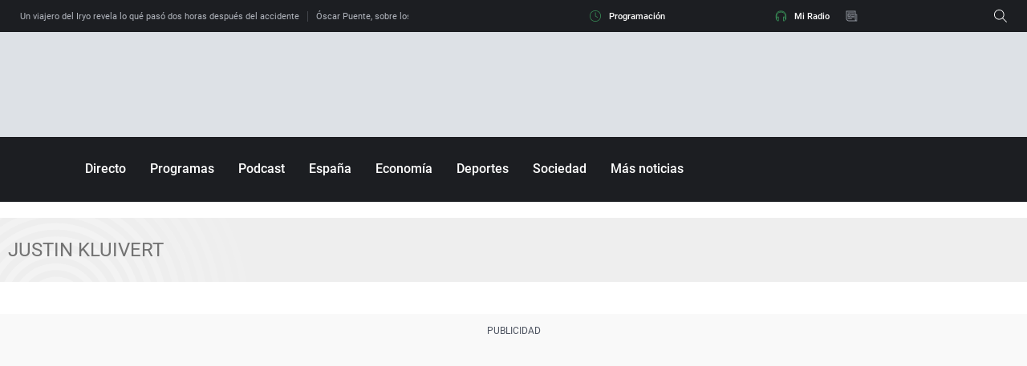

--- FILE ---
content_type: application/x-javascript;charset=utf-8
request_url: https://smetrics.ondacero.es/id?d_visid_ver=5.5.0&d_fieldgroup=A&mcorgid=09DCC8AD54D410FF0A4C98A6%40AdobeOrg&mid=25710255425595322138459081000812101194&ts=1769143201792
body_size: -36
content:
{"mid":"25710255425595322138459081000812101194"}